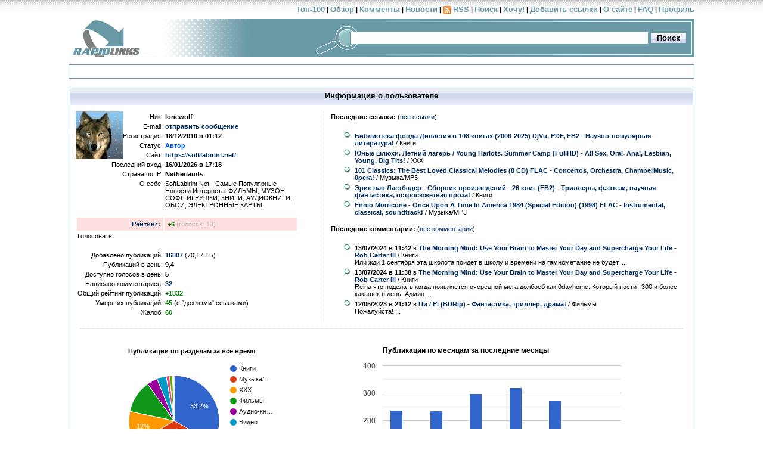

--- FILE ---
content_type: text/html; charset=windows-1251
request_url: https://rapidlinks.org/user/?user_id=5936
body_size: 5059
content:
<!DOCTYPE HTML PUBLIC "-//W3C//DTD HTML 4.01 Transitional//EN" "http://www.w3.org/TR/html4/loose.dtd">
<HTML>
<HEAD>
    <META http-equiv="content-type" content="text/html; charset=windows-1251">
    <META http-equiv="X-UA-Compatible" content="IE=EmulateIE7; IE=EmulateIE9">
    <META content="5 days" name="revisit-after">
    <META content="index,follow,all" name="robots">
    <META name="referrer" content="unsafe-url">
    <META name="description" content="File links search for free download / Поиск ссылок для бесплатного скачивания">
    <META name="keywords" content="rapidshare, links, search, free download, скачать, бесплатно">
    <META name="yandex-verification" content="6f64e1c81f07e888">
    <META name="google-site-verification" content="hlmRHtZovSeUl728ji_gImIa_UpWAucuMGOtis6MRBc">
    <META name="mailru-verification" content="f4457a1b8e1ec770">
    <META name="referrer" content="no-referrer-when-downgrade" />
    <LINK rel="alternate" type="application/rss+xml" title="Rapidlinks RSS Лента" href="https://rapidlinks.org/rss/">
    <LINK rel="SHORTCUT ICON" href="/favicon.ico">
    <LINK rel="stylesheet" type="text/css" href="/css/main.css?20121131">
    <LINK rel="image_src" href="https://rapidlinks.org/img/just_logo.gif">
    <TITLE>RapidLinks - Информация о пользователе lonewolf</TITLE>
<SCRIPT type='text/javascript'>current_user = '0';</SCRIPT>
</HEAD>
<BODY style="text-align: center;">
<DIV class="center">
    <DIV class="center" style="width: 1050px; margin: 0 auto;">
        <DIV style="width: 1050px; text-align: right; margin-bottom: 8px;"><strong>
                <A class="menu" href="/best/" title="Лучшие 100 публикаций за последнее время!">Топ-100</A>&nbsp;|&nbsp;<A
                        class="menu"
                        href="/review/"
                        title="Обзор с картинками">Обзор</A>&nbsp;|&nbsp;<A class="menu" href="/comments/"
                                                                            title="Прямой эфир: комментарии">Комменты</A>&nbsp;|&nbsp;<A
                        class="menu" href="/blog/" title="Новости от администрации сайта">Новости</A>&nbsp;|&nbsp;<img
                        src="/img/rss.gif" width="14" height="14" border="0" alt="RSS" style="vertical-align:middle"> <A
                        class="menu"
                        href="/rss/" title="RSS
            канал - последние добавления">RSS</A>&nbsp;|&nbsp;<script type="text/javascript"><!--
                    if ((self.parent && !(self.parent === self)) && (self.parent.frames.length != 0)) {
                        self.parent.location = document.location
                    }
                    --></script><A class="menu" href="/search/"
                   title="Найди что-нибудь интересное!">Поиск</A>&nbsp;|&nbsp;<A class="menu" href="/claims/"
                                                                                 title="Заявки на поиск файлов">Хочу!</A>&nbsp;|&nbsp;<A
                        class="menu" href="/add/" title="Добавь свои ссылки!">Добавить ссылки</A>&nbsp;|&nbsp;<A
                        class="menu" href="/about/" title="Об этом сайте">О сайте</A>&nbsp;|&nbsp;<A class="menu"
                                                                                                     href="/faq/"
                                                                                                     title="Все, что вы хотели узнать, но боялись спросить">FAQ</A>&nbsp;|&nbsp;<A
                        class="menu" href="/profile/" title="Профиль пользователя / Вход на сайт">Профиль</A>
            </strong></DIV>
    </div>
    <TABLE border="0" align="center" class="tbl_main" cellpadding="0" cellspacing="0" width="100%"
           style="margin-top: 8px; border: 0;">
        <TR>
            <TD width="315" style="text-align: left; background: #6899a5 url(/img/new_back.gif);"><A href="/"><IMG
                            src="/img/new_logo.jpg" alt="RapidLinks - Скачай всё!" width="310" height="64"></A></TD>
            <TD style="text-align: right; background: #6899a5 url(/img/backr.gif) no-repeat right;">
                <FORM action="/search/" method="get" id="mform" style="margin: 10px"
                      onsubmit="if(this.q.value=='')return false;">
                    <INPUT type="hidden" name="w" value="desc">
                    <INPUT type="text" title="Поиск"
                           style="width: 495px; height: 17px; border: 1px #6899a5 Solid; color: #AAAAAA" name="q"
                           value="">&nbsp;<INPUT type="submit" class="submit" value=" Поиск ">&nbsp;</FORM>
            </TD>
        </TR>
    </TABLE>
</DIV>
<BR>
<DIV class="center">
    <NOINDEX>
    <TABLE align="center" class="tbl_main" border="0" cellpadding="0" cellspacing="1">
        <TR>
            <TD valign='middle' style="text-align: center; padding: 10px; background-color: White; color: Gray;"
                xclass='ad_block'>

            </TD>
        </TR>
    </TABLE>
</NOINDEX>
<BR>
    <TABLE align="center" class="tbl_main" border="0" cellpadding="0" cellspacing="1">
        <TR>
            <TD background="/img/gradient2.gif" class="tbl_head" align="center"><H1>Информация о пользователе</H1></TD>
        </TR>
        <TR class='tbl_line1'>
            <TD class='center'>
                <TABLE cellpadding="0" cellspacing="10" border="0" align="center">
                    <TR>
                        <TD align='left' valign='top' width='40%'>

                                                        <TABLE border="0"
                                style="background-image: url('/upload/avatars/5936.jpg'); background-repeat: no-repeat">
                                <TR>
                                    <TD style="text-align: right">Ник:</TD>
                                    <TD align="left"><B>lonewolf</B></TD>
                                </TR>
                                <TR>
                                    <TD style="text-align: right">E-mail:</TD>
                                    <TD align="left"><A href="/email/?user_id=5936"><B>отправить
                                                сообщение</B></A></TD>
                                </TR>
                                <TR>
                                    <TD style="text-align: right">Регистрация:</TD>
                                    <TD align="left"><B>18/12/2010 в 01:12</B></TD>
                                </TR>
                                <TR>
                                    <TD style="text-align: right">Статус:</TD>
                                    <TD align="left"><B
                                                style="color: #0055FF">Автор</B>
                                    </TD>
                                </TR>
                                <TR>
                                    <TD style="text-align: right">Cайт:</TD>
                                    <TD align="left">
                                        <B><a href="https://softlabirint.net/" rel="nofollow" target=_blank onclick="return confirm('Вы хотите открыть ссылку, ведущую за пределы этого сайта! Там могут быть вирусы, порнуха и прочая дрянь. Вы уверены?')">https://softlabirint.net/</a></B>
                                    </TD>
                                </TR>
                                <TR>
                                    <TD style="text-align: right">Последний вход:</TD>
                                    <TD align="left" nowrap>
                                        <B>16/01/2026 в 17:18</B>
                                    </TD>
                                </TR>
                                <TR>
                                    <TD style="text-align: right">Страна по IP:</TD>
                                    <TD align="left"><B>Netherlands</B></TD>
                                </TR>
                                <TR>
                                    <TD style="text-align: right" valign="top">О себе:</TD>
                                    <TD align="left" valign="top"
                                        width="220">SoftLabirint.Net - Самые Популярные Новости Интернета: ФИЛЬМЫ, МУЗОН, СОФТ, ИГРУШКИ, КНИГИ, АУДИОКНИГИ, ОБОИ, ЭЛЕКТРОННЫЕ КАРТЫ.                                        <BR><BR></TD>
                                </TR>
                                <TR>
                                    <TD valign="middle"
                                        style="text-align: right; background-color: #FFE0E0; padding: 5px;"><A
                                                href="/users/"><B>Рейтинг:</B></A></TD>
                                    <TD nowrap align="left" style="background-color: #FFE0E0; padding: 5px;"><B style='color: green'>+6</B> <SPAN style='color: #bbbbbb'>(голосов: 13)</SPAN></TD>
                                </TR>
                                                                    <TR>
                                        <TD align="right" valign="middle">Голосовать:</TD>
                                        <TD nowrap align="left" id="rating" style="vertical-align: middle"></TD>
                                    </TR>
                                    <SCRIPT type="text/javascript"
                                            src="/rating.php?type=users&id=5936"></SCRIPT>                                <TR>
                                    <TD><BR></TD>
                                </TR>
                                <TR>
                                    <TD style="text-align: right">Добавлено публикаций:</TD>
                                    <TD align="left"><A href="/?user_id=5936"><B>16807</B></A>
                                        (70,17 ТБ)
                                    </TD>
                                </TR>
                                <TR>
                                    <TD style="text-align: right">Публикаций в день:</TD>
                                    <TD align="left"><B>9,4                                        </B></TD>
                                </TR>
                                <TR>
                                    <TD style="text-align: right">Доступно голосов в день:</TD>
                                    <TD align="left"><B>5</B></TD>
                                </TR>
                                <TR>
                                    <TD style="text-align: right">Написано комментариев:</TD>
                                    <TD align="left"><A
                                                href="/comments/?user_id=5936"><B>32</B></A>
                                    </TD>
                                </TR>
                                <TR>
                                    <TD style="text-align: right" nowrap>Общий рейтинг публикаций:</TD>
                                    <TD align="left">
                                        <B style='color:green'>+1332</B>
                                    </TD>
                                </TR>
                                <TR>
                                    <TD style="text-align: right">Умерших публикаций:</TD>
                                    <TD align="left">
                                        <B style='color:green'>45</B>
                                        (с "дохлыми" ссылками)
                                    </TD>
                                </TR>
                                <TR>
                                    <TD style="text-align: right">Жалоб:</TD>
                                    <TD align="left">
                                        <B style='color:green'>60</B>
                                    </TD>
                                </TR>
                            </TABLE>
                        </TD>
                        <TD align='left' valign='top' style='border-left: LightGray 1px Dotted; padding-left: 8px'>
                            <TABLE border="0">
                                <TR>
                                    <TD align="left"><B>Последние ссылки:</B> (<A href="/?user_id=5936">все
                                            ссылки</A>)
                                    </TD>
                                </TR>
                                <TR>
                                    <TD align="left">
                                        <UL>                                        <LI><A href="/link/?lnk=1467354"><B>Библиотека фонда Династия в 108 книгах (2006-2025) DjVu, PDF, FB2 - Научно-популярная литература!</B></A>
                                            / Книги                                                                                    <LI><A href="/link/?lnk=1467337"><B>Юные шлюхи. Летний лагерь / Young Harlots. Summer Camp (FullHD) - All Sex, Oral, Anal, Lesbian, Young, Big Tits!</B></A>
                                            / XXX                                                                                    <LI><A href="/link/?lnk=1465408"><B>101 Classics: The Best Loved Classical Melodies (8 CD) FLAC - Concertos, Orchestra, ChamberMusic, 0pera!</B></A>
                                            / Музыка/MP3                                                                                    <LI><A href="/link/?lnk=1465392"><B>Эрик ван Ластбадер - Сборник произведений - 26 книг (FB2) - Триллеры, фэнтези, научная фантастика, остросюжетная проза!</B></A>
                                            / Книги                                                                                    <LI><A href="/link/?lnk=1465386"><B>Ennio Morricone - Once Upon A Time In America 1984 (Special Edition) (1998) FLAC - Instrumental, classical, soundtrack!</B></A>
                                            / Музыка/MP3                                            </UL>                                    </TD>
                                </TR>
                            </TABLE>

                            <TABLE border="0">
                                <TR>
                                    <TD align="left"><B>Последние комментарии:</B> (<A
                                                href="/comments/?user_id=5936">все комментарии</A>)
                                    </TD>
                                </TR>
                                <TR>
                                    <TD align="left">
                                        <UL>                                        <LI><B>13/07/2024 в 11:42</B> в <A
                                                    href='/link/?lnk=1029222#c69043'><B>The Morning Mind: Use Your Brain to Master Your Day and Supercharge Your Life - Rob Carter III</B></A>
                                            / Книги                                            <DIV style="wrap-option: wrap;">Или жди 1 сентября эта школота пойдет в школу и времени на гамнометание не будет. ...</DIV>

                                                                                    <LI><B>13/07/2024 в 11:38</B> в <A
                                                    href='/link/?lnk=1029222#c69042'><B>The Morning Mind: Use Your Brain to Master Your Day and Supercharge Your Life - Rob Carter III</B></A>
                                            / Книги                                            <DIV style="wrap-option: wrap;">Reina что поделать когда появляется очередной мега долбоеб как 0dayhome. 
Который  постит 300 и более какашек в день. 
Админ  ...</DIV>

                                                                                    <LI><B>12/05/2023 в 21:12</B> в <A
                                                    href='/link/?lnk=983859#c68481'><B>Пи / Pi (BDRip) - Фантастика, триллер, драма!</B></A>
                                            / Фильмы                                            <DIV style="wrap-option: wrap;">Пожалуйста! ...</DIV>

                                            </UL>                                    </TD>
                                </TR>
                            </TABLE>

                                                    </TD>
                    </TR>
                </TABLE>

                
                        <script type="text/javascript" src="https://www.google.com/jsapi"></script>
                        <!--suppress JSUnresolvedVariable, JSUnresolvedFunction -->
                        <script type="text/javascript">

                            google.load('visualization', '1.0', {'packages': ['corechart']});
                            google.setOnLoadCallback(drawChart);

                            function drawChart() {

                                var data1 = new google.visualization.DataTable();
                                data1.addColumn('string', 'Раздел');
                                data1.addColumn('number', 'Публикации');
                                data1.addRows([
                                    ['Книги', 5575],['Музыка/MP3', 5573],['XXX', 2016],['Фильмы', 1967],['Аудио-книги', 637],['Видео', 561],['Софт', 203],['Игры', 180],['Фото/Клипарт', 50],['Wallpapers', 36],['Мультики', 6],['Мобильники', 3],                                ]);

                                var data2 = new google.visualization.DataTable();
                                data2.addColumn('string', 'Месяц');
                                data2.addColumn('number', 'Добавлено');
                                data2.addColumn('number', 'Удалено');
                                data2.addRows([
                                    ['08/2025', 238, 0], ['09/2025', 234, 0], ['10/2025', 297, 0], ['11/2025', 319, 0], ['12/2025', 273, 1], ['01/2026', 126, 0],                                 ]);

                                var options1 = {
                                    'title': 'Публикации по разделам за все время',
                                    'width': 400,
                                    'height': 300
                                };
                                var chart1 = new google.visualization.PieChart(document.getElementById('chart1'));
                                chart1.draw(data1, options1);

                                var options2 = {
                                    'title': 'Публикации по месяцам за последние месяцы',
                                    'width': 600,
                                    'height': 300,
                                    'legend': 'bottom'
                                };
                                var chart2 = new google.visualization.ColumnChart(document.getElementById('chart2'));
                                chart2.draw(data2, options2);

                            }

                        </script>

                        <table border="0" style="border-top: 1px Dotted LightGray" align="center" width="95%">
                            <tr>
                                <td valign="top" id="chart1"></td>
                                <td valign="top" id="chart2"></td>
                            </tr>
                        </table>

                        <br>Статистика обновляется 1 раз в 2 часа. Указаны только существующие на данный момент публикации.
                        <br><br>

                        
            </TD>
        </TR>
    </TABLE>
</DIV>
<DIV class=debug><BR><BR>    <script type="text/javascript">
        (function (i, s, o, g, r, a, m) {
            i['GoogleAnalyticsObject'] = r;
            //noinspection CommaExpressionJS
            i[r] = i[r] || function () {
                    (i[r].q = i[r].q || []).push(arguments)
                }, i[r].l = 1 * new Date();
            //noinspection CommaExpressionJS
            a = s.createElement(o),
                m = s.getElementsByTagName(o)[0];
            a.async = 1;
            a.src = g;
            m.parentNode.insertBefore(a, m)
        })(window, document, 'script', '//www.google-analytics.com/analytics.js', 'ga');
        //noinspection JSUnresolvedFunction
        ga('create', 'UA-61823665-4', 'auto');
        //noinspection JSUnresolvedFunction
        ga('send', 'pageview');
    </script>
</DIV>
</BODY></HTML>

<!-- Время генерации страницы: 0,90410 сек. Кэш: 0 -->
